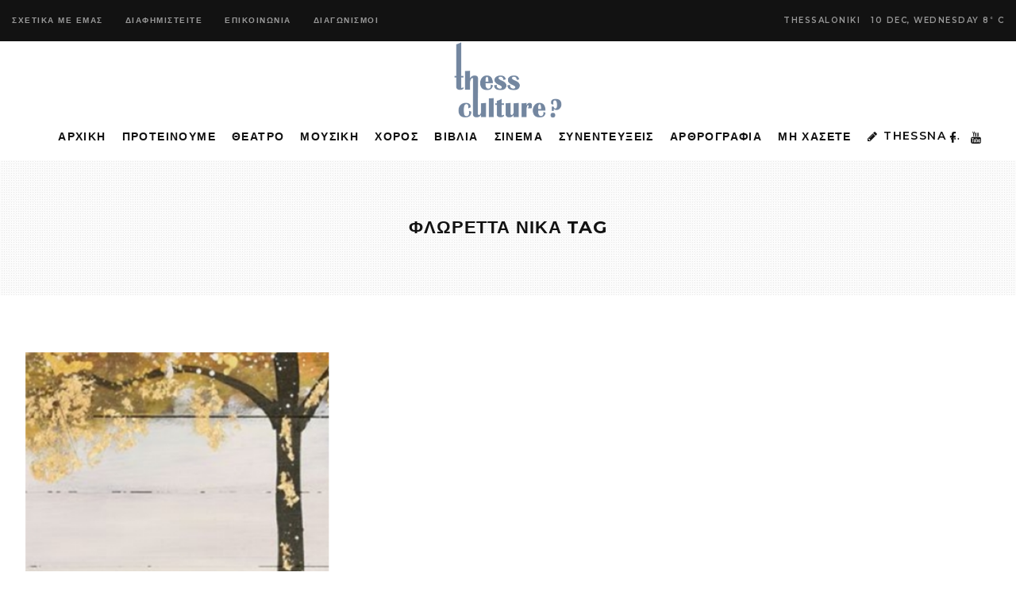

--- FILE ---
content_type: text/html; charset=UTF-8
request_url: https://thessculture.gr/tag/%CF%86%CE%BB%CF%89%CF%81%CE%B5%CF%84%CF%84%CE%B1-%CE%BD%CE%B9%CE%BA%CE%B1/
body_size: 11341
content:
<!DOCTYPE html>
<html lang="en-US">
<head>
			
		<meta charset="UTF-8"/>
		<link rel="profile" href="https://gmpg.org/xfn/11" />
			
				<meta name="viewport" content="width=device-width,initial-scale=1,user-scalable=yes">
		<meta name='robots' content='index, follow, max-image-preview:large, max-snippet:-1, max-video-preview:-1' />
	<style>img:is([sizes="auto" i], [sizes^="auto," i]) { contain-intrinsic-size: 3000px 1500px }</style>
	
	<!-- This site is optimized with the Yoast SEO plugin v25.0 - https://yoast.com/wordpress/plugins/seo/ -->
	<title>ΦΛΩΡΕΤΤΑ ΝΙΚΑ Archives - ThessCulture</title>
	<link rel="canonical" href="https://thessculture.gr/tag/φλωρεττα-νικα/" />
	<meta property="og:locale" content="en_US" />
	<meta property="og:type" content="article" />
	<meta property="og:title" content="ΦΛΩΡΕΤΤΑ ΝΙΚΑ Archives - ThessCulture" />
	<meta property="og:url" content="https://thessculture.gr/tag/φλωρεττα-νικα/" />
	<meta property="og:site_name" content="ThessCulture" />
	<meta name="twitter:card" content="summary_large_image" />
	<script type="application/ld+json" class="yoast-schema-graph">{"@context":"https://schema.org","@graph":[{"@type":"CollectionPage","@id":"https://thessculture.gr/tag/%cf%86%ce%bb%cf%89%cf%81%ce%b5%cf%84%cf%84%ce%b1-%ce%bd%ce%b9%ce%ba%ce%b1/","url":"https://thessculture.gr/tag/%cf%86%ce%bb%cf%89%cf%81%ce%b5%cf%84%cf%84%ce%b1-%ce%bd%ce%b9%ce%ba%ce%b1/","name":"ΦΛΩΡΕΤΤΑ ΝΙΚΑ Archives - ThessCulture","isPartOf":{"@id":"https://thessculture.gr/#website"},"primaryImageOfPage":{"@id":"https://thessculture.gr/tag/%cf%86%ce%bb%cf%89%cf%81%ce%b5%cf%84%cf%84%ce%b1-%ce%bd%ce%b9%ce%ba%ce%b1/#primaryimage"},"image":{"@id":"https://thessculture.gr/tag/%cf%86%ce%bb%cf%89%cf%81%ce%b5%cf%84%cf%84%ce%b1-%ce%bd%ce%b9%ce%ba%ce%b1/#primaryimage"},"thumbnailUrl":"https://thessculture.gr/wp-content/uploads/2019/10/image-4.png","breadcrumb":{"@id":"https://thessculture.gr/tag/%cf%86%ce%bb%cf%89%cf%81%ce%b5%cf%84%cf%84%ce%b1-%ce%bd%ce%b9%ce%ba%ce%b1/#breadcrumb"},"inLanguage":"en-US"},{"@type":"ImageObject","inLanguage":"en-US","@id":"https://thessculture.gr/tag/%cf%86%ce%bb%cf%89%cf%81%ce%b5%cf%84%cf%84%ce%b1-%ce%bd%ce%b9%ce%ba%ce%b1/#primaryimage","url":"https://thessculture.gr/wp-content/uploads/2019/10/image-4.png","contentUrl":"https://thessculture.gr/wp-content/uploads/2019/10/image-4.png","width":600,"height":818},{"@type":"BreadcrumbList","@id":"https://thessculture.gr/tag/%cf%86%ce%bb%cf%89%cf%81%ce%b5%cf%84%cf%84%ce%b1-%ce%bd%ce%b9%ce%ba%ce%b1/#breadcrumb","itemListElement":[{"@type":"ListItem","position":1,"name":"Home","item":"https://thessculture.gr/"},{"@type":"ListItem","position":2,"name":"ΦΛΩΡΕΤΤΑ ΝΙΚΑ"}]},{"@type":"WebSite","@id":"https://thessculture.gr/#website","url":"https://thessculture.gr/","name":"ThessCulture","description":"Η Τέχνη αλλιώς ...","potentialAction":[{"@type":"SearchAction","target":{"@type":"EntryPoint","urlTemplate":"https://thessculture.gr/?s={search_term_string}"},"query-input":{"@type":"PropertyValueSpecification","valueRequired":true,"valueName":"search_term_string"}}],"inLanguage":"en-US"}]}</script>
	<!-- / Yoast SEO plugin. -->


<link rel='dns-prefetch' href='//fonts.googleapis.com' />
<link rel="alternate" type="application/rss+xml" title="ThessCulture &raquo; Feed" href="https://thessculture.gr/feed/" />
<link rel="alternate" type="application/rss+xml" title="ThessCulture &raquo; Comments Feed" href="https://thessculture.gr/comments/feed/" />
<link rel="alternate" type="application/rss+xml" title="ThessCulture &raquo; ΦΛΩΡΕΤΤΑ ΝΙΚΑ Tag Feed" href="https://thessculture.gr/tag/%cf%86%ce%bb%cf%89%cf%81%ce%b5%cf%84%cf%84%ce%b1-%ce%bd%ce%b9%ce%ba%ce%b1/feed/" />
<style id='classic-theme-styles-inline-css' type='text/css'>
/*! This file is auto-generated */
.wp-block-button__link{color:#fff;background-color:#32373c;border-radius:9999px;box-shadow:none;text-decoration:none;padding:calc(.667em + 2px) calc(1.333em + 2px);font-size:1.125em}.wp-block-file__button{background:#32373c;color:#fff;text-decoration:none}
</style>
<style id='global-styles-inline-css' type='text/css'>
:root{--wp--preset--aspect-ratio--square: 1;--wp--preset--aspect-ratio--4-3: 4/3;--wp--preset--aspect-ratio--3-4: 3/4;--wp--preset--aspect-ratio--3-2: 3/2;--wp--preset--aspect-ratio--2-3: 2/3;--wp--preset--aspect-ratio--16-9: 16/9;--wp--preset--aspect-ratio--9-16: 9/16;--wp--preset--color--black: #000000;--wp--preset--color--cyan-bluish-gray: #abb8c3;--wp--preset--color--white: #ffffff;--wp--preset--color--pale-pink: #f78da7;--wp--preset--color--vivid-red: #cf2e2e;--wp--preset--color--luminous-vivid-orange: #ff6900;--wp--preset--color--luminous-vivid-amber: #fcb900;--wp--preset--color--light-green-cyan: #7bdcb5;--wp--preset--color--vivid-green-cyan: #00d084;--wp--preset--color--pale-cyan-blue: #8ed1fc;--wp--preset--color--vivid-cyan-blue: #0693e3;--wp--preset--color--vivid-purple: #9b51e0;--wp--preset--gradient--vivid-cyan-blue-to-vivid-purple: linear-gradient(135deg,rgba(6,147,227,1) 0%,rgb(155,81,224) 100%);--wp--preset--gradient--light-green-cyan-to-vivid-green-cyan: linear-gradient(135deg,rgb(122,220,180) 0%,rgb(0,208,130) 100%);--wp--preset--gradient--luminous-vivid-amber-to-luminous-vivid-orange: linear-gradient(135deg,rgba(252,185,0,1) 0%,rgba(255,105,0,1) 100%);--wp--preset--gradient--luminous-vivid-orange-to-vivid-red: linear-gradient(135deg,rgba(255,105,0,1) 0%,rgb(207,46,46) 100%);--wp--preset--gradient--very-light-gray-to-cyan-bluish-gray: linear-gradient(135deg,rgb(238,238,238) 0%,rgb(169,184,195) 100%);--wp--preset--gradient--cool-to-warm-spectrum: linear-gradient(135deg,rgb(74,234,220) 0%,rgb(151,120,209) 20%,rgb(207,42,186) 40%,rgb(238,44,130) 60%,rgb(251,105,98) 80%,rgb(254,248,76) 100%);--wp--preset--gradient--blush-light-purple: linear-gradient(135deg,rgb(255,206,236) 0%,rgb(152,150,240) 100%);--wp--preset--gradient--blush-bordeaux: linear-gradient(135deg,rgb(254,205,165) 0%,rgb(254,45,45) 50%,rgb(107,0,62) 100%);--wp--preset--gradient--luminous-dusk: linear-gradient(135deg,rgb(255,203,112) 0%,rgb(199,81,192) 50%,rgb(65,88,208) 100%);--wp--preset--gradient--pale-ocean: linear-gradient(135deg,rgb(255,245,203) 0%,rgb(182,227,212) 50%,rgb(51,167,181) 100%);--wp--preset--gradient--electric-grass: linear-gradient(135deg,rgb(202,248,128) 0%,rgb(113,206,126) 100%);--wp--preset--gradient--midnight: linear-gradient(135deg,rgb(2,3,129) 0%,rgb(40,116,252) 100%);--wp--preset--font-size--small: 13px;--wp--preset--font-size--medium: 20px;--wp--preset--font-size--large: 36px;--wp--preset--font-size--x-large: 42px;--wp--preset--spacing--20: 0.44rem;--wp--preset--spacing--30: 0.67rem;--wp--preset--spacing--40: 1rem;--wp--preset--spacing--50: 1.5rem;--wp--preset--spacing--60: 2.25rem;--wp--preset--spacing--70: 3.38rem;--wp--preset--spacing--80: 5.06rem;--wp--preset--shadow--natural: 6px 6px 9px rgba(0, 0, 0, 0.2);--wp--preset--shadow--deep: 12px 12px 50px rgba(0, 0, 0, 0.4);--wp--preset--shadow--sharp: 6px 6px 0px rgba(0, 0, 0, 0.2);--wp--preset--shadow--outlined: 6px 6px 0px -3px rgba(255, 255, 255, 1), 6px 6px rgba(0, 0, 0, 1);--wp--preset--shadow--crisp: 6px 6px 0px rgba(0, 0, 0, 1);}:where(.is-layout-flex){gap: 0.5em;}:where(.is-layout-grid){gap: 0.5em;}body .is-layout-flex{display: flex;}.is-layout-flex{flex-wrap: wrap;align-items: center;}.is-layout-flex > :is(*, div){margin: 0;}body .is-layout-grid{display: grid;}.is-layout-grid > :is(*, div){margin: 0;}:where(.wp-block-columns.is-layout-flex){gap: 2em;}:where(.wp-block-columns.is-layout-grid){gap: 2em;}:where(.wp-block-post-template.is-layout-flex){gap: 1.25em;}:where(.wp-block-post-template.is-layout-grid){gap: 1.25em;}.has-black-color{color: var(--wp--preset--color--black) !important;}.has-cyan-bluish-gray-color{color: var(--wp--preset--color--cyan-bluish-gray) !important;}.has-white-color{color: var(--wp--preset--color--white) !important;}.has-pale-pink-color{color: var(--wp--preset--color--pale-pink) !important;}.has-vivid-red-color{color: var(--wp--preset--color--vivid-red) !important;}.has-luminous-vivid-orange-color{color: var(--wp--preset--color--luminous-vivid-orange) !important;}.has-luminous-vivid-amber-color{color: var(--wp--preset--color--luminous-vivid-amber) !important;}.has-light-green-cyan-color{color: var(--wp--preset--color--light-green-cyan) !important;}.has-vivid-green-cyan-color{color: var(--wp--preset--color--vivid-green-cyan) !important;}.has-pale-cyan-blue-color{color: var(--wp--preset--color--pale-cyan-blue) !important;}.has-vivid-cyan-blue-color{color: var(--wp--preset--color--vivid-cyan-blue) !important;}.has-vivid-purple-color{color: var(--wp--preset--color--vivid-purple) !important;}.has-black-background-color{background-color: var(--wp--preset--color--black) !important;}.has-cyan-bluish-gray-background-color{background-color: var(--wp--preset--color--cyan-bluish-gray) !important;}.has-white-background-color{background-color: var(--wp--preset--color--white) !important;}.has-pale-pink-background-color{background-color: var(--wp--preset--color--pale-pink) !important;}.has-vivid-red-background-color{background-color: var(--wp--preset--color--vivid-red) !important;}.has-luminous-vivid-orange-background-color{background-color: var(--wp--preset--color--luminous-vivid-orange) !important;}.has-luminous-vivid-amber-background-color{background-color: var(--wp--preset--color--luminous-vivid-amber) !important;}.has-light-green-cyan-background-color{background-color: var(--wp--preset--color--light-green-cyan) !important;}.has-vivid-green-cyan-background-color{background-color: var(--wp--preset--color--vivid-green-cyan) !important;}.has-pale-cyan-blue-background-color{background-color: var(--wp--preset--color--pale-cyan-blue) !important;}.has-vivid-cyan-blue-background-color{background-color: var(--wp--preset--color--vivid-cyan-blue) !important;}.has-vivid-purple-background-color{background-color: var(--wp--preset--color--vivid-purple) !important;}.has-black-border-color{border-color: var(--wp--preset--color--black) !important;}.has-cyan-bluish-gray-border-color{border-color: var(--wp--preset--color--cyan-bluish-gray) !important;}.has-white-border-color{border-color: var(--wp--preset--color--white) !important;}.has-pale-pink-border-color{border-color: var(--wp--preset--color--pale-pink) !important;}.has-vivid-red-border-color{border-color: var(--wp--preset--color--vivid-red) !important;}.has-luminous-vivid-orange-border-color{border-color: var(--wp--preset--color--luminous-vivid-orange) !important;}.has-luminous-vivid-amber-border-color{border-color: var(--wp--preset--color--luminous-vivid-amber) !important;}.has-light-green-cyan-border-color{border-color: var(--wp--preset--color--light-green-cyan) !important;}.has-vivid-green-cyan-border-color{border-color: var(--wp--preset--color--vivid-green-cyan) !important;}.has-pale-cyan-blue-border-color{border-color: var(--wp--preset--color--pale-cyan-blue) !important;}.has-vivid-cyan-blue-border-color{border-color: var(--wp--preset--color--vivid-cyan-blue) !important;}.has-vivid-purple-border-color{border-color: var(--wp--preset--color--vivid-purple) !important;}.has-vivid-cyan-blue-to-vivid-purple-gradient-background{background: var(--wp--preset--gradient--vivid-cyan-blue-to-vivid-purple) !important;}.has-light-green-cyan-to-vivid-green-cyan-gradient-background{background: var(--wp--preset--gradient--light-green-cyan-to-vivid-green-cyan) !important;}.has-luminous-vivid-amber-to-luminous-vivid-orange-gradient-background{background: var(--wp--preset--gradient--luminous-vivid-amber-to-luminous-vivid-orange) !important;}.has-luminous-vivid-orange-to-vivid-red-gradient-background{background: var(--wp--preset--gradient--luminous-vivid-orange-to-vivid-red) !important;}.has-very-light-gray-to-cyan-bluish-gray-gradient-background{background: var(--wp--preset--gradient--very-light-gray-to-cyan-bluish-gray) !important;}.has-cool-to-warm-spectrum-gradient-background{background: var(--wp--preset--gradient--cool-to-warm-spectrum) !important;}.has-blush-light-purple-gradient-background{background: var(--wp--preset--gradient--blush-light-purple) !important;}.has-blush-bordeaux-gradient-background{background: var(--wp--preset--gradient--blush-bordeaux) !important;}.has-luminous-dusk-gradient-background{background: var(--wp--preset--gradient--luminous-dusk) !important;}.has-pale-ocean-gradient-background{background: var(--wp--preset--gradient--pale-ocean) !important;}.has-electric-grass-gradient-background{background: var(--wp--preset--gradient--electric-grass) !important;}.has-midnight-gradient-background{background: var(--wp--preset--gradient--midnight) !important;}.has-small-font-size{font-size: var(--wp--preset--font-size--small) !important;}.has-medium-font-size{font-size: var(--wp--preset--font-size--medium) !important;}.has-large-font-size{font-size: var(--wp--preset--font-size--large) !important;}.has-x-large-font-size{font-size: var(--wp--preset--font-size--x-large) !important;}
:where(.wp-block-post-template.is-layout-flex){gap: 1.25em;}:where(.wp-block-post-template.is-layout-grid){gap: 1.25em;}
:where(.wp-block-columns.is-layout-flex){gap: 2em;}:where(.wp-block-columns.is-layout-grid){gap: 2em;}
:root :where(.wp-block-pullquote){font-size: 1.5em;line-height: 1.6;}
</style>
<style id='akismet-widget-style-inline-css' type='text/css'>

			.a-stats {
				--akismet-color-mid-green: #357b49;
				--akismet-color-white: #fff;
				--akismet-color-light-grey: #f6f7f7;

				max-width: 350px;
				width: auto;
			}

			.a-stats * {
				all: unset;
				box-sizing: border-box;
			}

			.a-stats strong {
				font-weight: 600;
			}

			.a-stats a.a-stats__link,
			.a-stats a.a-stats__link:visited,
			.a-stats a.a-stats__link:active {
				background: var(--akismet-color-mid-green);
				border: none;
				box-shadow: none;
				border-radius: 8px;
				color: var(--akismet-color-white);
				cursor: pointer;
				display: block;
				font-family: -apple-system, BlinkMacSystemFont, 'Segoe UI', 'Roboto', 'Oxygen-Sans', 'Ubuntu', 'Cantarell', 'Helvetica Neue', sans-serif;
				font-weight: 500;
				padding: 12px;
				text-align: center;
				text-decoration: none;
				transition: all 0.2s ease;
			}

			/* Extra specificity to deal with TwentyTwentyOne focus style */
			.widget .a-stats a.a-stats__link:focus {
				background: var(--akismet-color-mid-green);
				color: var(--akismet-color-white);
				text-decoration: none;
			}

			.a-stats a.a-stats__link:hover {
				filter: brightness(110%);
				box-shadow: 0 4px 12px rgba(0, 0, 0, 0.06), 0 0 2px rgba(0, 0, 0, 0.16);
			}

			.a-stats .count {
				color: var(--akismet-color-white);
				display: block;
				font-size: 1.5em;
				line-height: 1.4;
				padding: 0 13px;
				white-space: nowrap;
			}
		
</style>
<link rel='stylesheet' id='wpo_min-header-0-css' href='https://thessculture.gr/wp-content/cache/wpo-minify/1748587751/assets/wpo-minify-header-70b1ea41.min.css' type='text/css' media='all' />
<script type="text/javascript" src="https://thessculture.gr/wp-content/cache/wpo-minify/1748587751/assets/wpo-minify-header-7b1f0e3d.min.js" id="wpo_min-header-0-js"></script>
<link rel="https://api.w.org/" href="https://thessculture.gr/wp-json/" /><link rel="alternate" title="JSON" type="application/json" href="https://thessculture.gr/wp-json/wp/v2/tags/1286" /><link rel="EditURI" type="application/rsd+xml" title="RSD" href="https://thessculture.gr/xmlrpc.php?rsd" />
<meta name="generator" content="WordPress 6.8.3" />
	<!-- Global site tag (gtag.js) - Google Analytics -->
	<script async src="https://www.googletagmanager.com/gtag/js?id=UA-52005766-53"></script>
	<script>
	  window.dataLayer = window.dataLayer || [];
	  function gtag(){dataLayer.push(arguments);}
	  gtag('js', new Date());

	  gtag('config', 'UA-52005766-53');
	</script>
  <meta name="generator" content="Powered by WPBakery Page Builder - drag and drop page builder for WordPress."/>
<meta name="generator" content="Powered by Slider Revolution 6.6.8 - responsive, Mobile-Friendly Slider Plugin for WordPress with comfortable drag and drop interface." />
<script>function setREVStartSize(e){
			//window.requestAnimationFrame(function() {
				window.RSIW = window.RSIW===undefined ? window.innerWidth : window.RSIW;
				window.RSIH = window.RSIH===undefined ? window.innerHeight : window.RSIH;
				try {
					var pw = document.getElementById(e.c).parentNode.offsetWidth,
						newh;
					pw = pw===0 || isNaN(pw) || (e.l=="fullwidth" || e.layout=="fullwidth") ? window.RSIW : pw;
					e.tabw = e.tabw===undefined ? 0 : parseInt(e.tabw);
					e.thumbw = e.thumbw===undefined ? 0 : parseInt(e.thumbw);
					e.tabh = e.tabh===undefined ? 0 : parseInt(e.tabh);
					e.thumbh = e.thumbh===undefined ? 0 : parseInt(e.thumbh);
					e.tabhide = e.tabhide===undefined ? 0 : parseInt(e.tabhide);
					e.thumbhide = e.thumbhide===undefined ? 0 : parseInt(e.thumbhide);
					e.mh = e.mh===undefined || e.mh=="" || e.mh==="auto" ? 0 : parseInt(e.mh,0);
					if(e.layout==="fullscreen" || e.l==="fullscreen")
						newh = Math.max(e.mh,window.RSIH);
					else{
						e.gw = Array.isArray(e.gw) ? e.gw : [e.gw];
						for (var i in e.rl) if (e.gw[i]===undefined || e.gw[i]===0) e.gw[i] = e.gw[i-1];
						e.gh = e.el===undefined || e.el==="" || (Array.isArray(e.el) && e.el.length==0)? e.gh : e.el;
						e.gh = Array.isArray(e.gh) ? e.gh : [e.gh];
						for (var i in e.rl) if (e.gh[i]===undefined || e.gh[i]===0) e.gh[i] = e.gh[i-1];
											
						var nl = new Array(e.rl.length),
							ix = 0,
							sl;
						e.tabw = e.tabhide>=pw ? 0 : e.tabw;
						e.thumbw = e.thumbhide>=pw ? 0 : e.thumbw;
						e.tabh = e.tabhide>=pw ? 0 : e.tabh;
						e.thumbh = e.thumbhide>=pw ? 0 : e.thumbh;
						for (var i in e.rl) nl[i] = e.rl[i]<window.RSIW ? 0 : e.rl[i];
						sl = nl[0];
						for (var i in nl) if (sl>nl[i] && nl[i]>0) { sl = nl[i]; ix=i;}
						var m = pw>(e.gw[ix]+e.tabw+e.thumbw) ? 1 : (pw-(e.tabw+e.thumbw)) / (e.gw[ix]);
						newh =  (e.gh[ix] * m) + (e.tabh + e.thumbh);
					}
					var el = document.getElementById(e.c);
					if (el!==null && el) el.style.height = newh+"px";
					el = document.getElementById(e.c+"_wrapper");
					if (el!==null && el) {
						el.style.height = newh+"px";
						el.style.display = "block";
					}
				} catch(e){
					console.log("Failure at Presize of Slider:" + e)
				}
			//});
		  };</script>
<noscript><style> .wpb_animate_when_almost_visible { opacity: 1; }</style></noscript></head>
<body class="archive tag tag-1286 wp-theme-journo wp-child-theme-journo-child edgt-core-1.3 edgt-news-1.0.5 journo child-child-ver-1.0.0 journo-ver-1.9 edgtf-grid-1300 edgtf-empty-google-api edgtf-no-behavior edgtf-dropdown-animate-height edgtf-header-centered edgtf-menu-area-shadow-disable edgtf-menu-area-in-grid-shadow-disable edgtf-menu-area-border-disable edgtf-menu-area-in-grid-border-disable edgtf-logo-area-border-disable edgtf-default-mobile-header edgtf-sticky-up-mobile-header edgtf-header-top-enabled edgtf-fullscreen-search edgtf-search-fade wpb-js-composer js-comp-ver-6.1 vc_responsive" itemscope itemtype="http://schema.org/WebPage">
	
    <div class="edgtf-wrapper">
        <div class="edgtf-wrapper-inner">
            	
		
	<div class="edgtf-top-bar">
				
						
			<div class="edgtf-vertical-align-containers">
				<div class="edgtf-position-left">
					<div class="edgtf-position-left-inner">
													<div id="nav_menu-2" class="widget widget_nav_menu edgtf-top-bar-widget"><div class="menu-topbar2019-container"><ul id="menu-topbar2019" class="menu"><li id="menu-item-4884" class="menu-item menu-item-type-custom menu-item-object-custom menu-item-4884"><a href="#!">ΣΧΕΤΙΚΑ ΜΕ ΕΜΑΣ</a></li>
<li id="menu-item-4885" class="menu-item menu-item-type-custom menu-item-object-custom menu-item-4885"><a href="#!">ΔΙΑΦΗΜΙΣΤΕΙΤΕ</a></li>
<li id="menu-item-4886" class="menu-item menu-item-type-custom menu-item-object-custom menu-item-4886"><a href="#!">ΕΠΙΚΟΙΝΩΝΙΑ</a></li>
<li id="menu-item-4935" class="menu-item menu-item-type-taxonomy menu-item-object-category menu-item-4935"><a href="https://thessculture.gr/category/diagonismoi/">ΔΙΑΓΩΝΙΣΜΟΙ</a></li>
</ul></div></div>											</div>
				</div>
				<div class="edgtf-position-right">
					<div class="edgtf-position-right-inner">
													<div class="widget edgtf-news-weather-widget edgtf-news-weather-simple edgtf-news-weather-skin-light edgtf-news-weather-days-1"><div class="edgtf-weather-city">Thessaloniki</div><div class="edgtf-news-weather-single">
			<div class="edgtf-weather-date">
			10 Dec, Wednesday		</div>
		<div class="edgtf-weather-temperature">
		8<sup>°</sup>
		C	</div>
	</div></div>											</div>
				</div>
			</div>
				
				
			</div>
	
	<div class="edgtf-fullscreen-search-holder">
	<a class="edgtf-fullscreen-search-close" href="javascript:void(0)">
		<span aria-hidden="true" class="edgtf-icon-font-elegant icon_close " ></span>	</a>
	<div class="edgtf-fullscreen-search-table">
		<div class="edgtf-fullscreen-search-cell">
			<div class="edgtf-fullscreen-search-inner">
				<form action="https://thessculture.gr/" class="edgtf-fullscreen-search-form" method="get">
					<div class="edgtf-form-holder">
						<div class="edgtf-form-holder-inner">
							<div class="edgtf-field-holder">
								<input type="text" placeholder="Search for..." name="s" class="edgtf-search-field" autocomplete="off"/>
							</div>
							<button type="submit" class="edgtf-search-submit"><span aria-hidden="true" class="edgtf-icon-font-elegant icon_search " ></span></button>
							<div class="edgtf-line"></div>
						</div>
					</div>
				</form>
			</div>
		</div>
	</div>
</div>
<header class="edgtf-page-header">
	
	
    <div class="edgtf-logo-area">
	    	    
        			
            <div class="edgtf-vertical-align-containers">
                <div class="edgtf-position-center">
                    <div class="edgtf-position-center-inner">
                        

<div class="edgtf-logo-wrapper">
    <a itemprop="url" href="https://thessculture.gr/" style="height: 100px;">
        <img itemprop="image" class="edgtf-normal-logo" src="https://thessculture.gr/wp-content/uploads/2019/04/thessculture-200h-1.png" width="315" height="200"  alt="logo"/>
        <img itemprop="image" class="edgtf-dark-logo" src="https://thessculture.gr/wp-content/uploads/2019/04/thessculture-200h-1.png" width="315" height="200"  alt="dark logo"/>            </a>
</div>

                    </div>
                </div>
            </div>
	            
            </div>
	
    	        
    <div class="edgtf-menu-area">
	    	    
        	            
            <div class="edgtf-vertical-align-containers">
	            <div class="edgtf-position-left">
		            <div class="edgtf-position-left-inner">
			            				            <div class="edgtf-left-widget-area">
					            				            </div>
			            		            </div>
	            </div>
                <div class="edgtf-position-center">
                    <div class="edgtf-position-center-inner">
                        
<nav class="edgtf-main-menu edgtf-drop-down edgtf-default-nav">
    <ul id="menu-mainmenu2019" class="clearfix"><li id="nav-menu-item-4851" class="menu-item menu-item-type-post_type menu-item-object-page menu-item-home  narrow"><a href="https://thessculture.gr/" class=""><span class="item_outer"><span class="item_text">ΑΡΧΙΚΗ</span></span></a></li>
<li id="nav-menu-item-4879" class="menu-item menu-item-type-post_type menu-item-object-page  narrow"><a href="https://thessculture.gr/editors-pick/" class=""><span class="item_outer"><span class="item_text">ΠΡΟΤΕΙΝΟΥΜΕ</span></span></a></li>
<li id="nav-menu-item-4887" class="menu-item menu-item-type-taxonomy menu-item-object-category menu-item-has-children  has_sub narrow"><a href="https://thessculture.gr/category/theatro/" class=""><span class="item_outer"><span class="item_text">ΘΕΑΤΡΟ</span><i class="edgtf-menu-arrow fa fa-angle-down"></i></span></a>
<div class="second"><div class="inner"><ul>
	<li id="nav-menu-item-12821" class="menu-item menu-item-type-taxonomy menu-item-object-category "><a href="https://thessculture.gr/category/theatro/" class=""><span class="item_outer"><span class="item_text">ΠΑΡΑΣΤΑΣΕΙΣ</span></span></a></li>
	<li id="nav-menu-item-12822" class="menu-item menu-item-type-taxonomy menu-item-object-category "><a href="https://thessculture.gr/category/theatro/kritikes-theatroy/" class=""><span class="item_outer"><span class="item_text">ΚΡΙΤΙΚΕΣ ΘΕΑΤΡΟΥ</span></span></a></li>
</ul></div></div>
</li>
<li id="nav-menu-item-4910" class="menu-item menu-item-type-taxonomy menu-item-object-category  narrow"><a href="https://thessculture.gr/category/moysiki/" class=""><span class="item_outer"><span class="item_text">ΜΟΥΣΙΚΗ</span></span></a></li>
<li id="nav-menu-item-6944" class="menu-item menu-item-type-taxonomy menu-item-object-category  narrow"><a href="https://thessculture.gr/category/arthrografia/choros/" class=""><span class="item_outer"><span class="item_text">ΧΟΡΟΣ</span></span></a></li>
<li id="nav-menu-item-5437" class="menu-item menu-item-type-custom menu-item-object-custom menu-item-has-children  has_sub narrow"><a href="#!" class=""><span class="item_outer"><span class="item_text">ΒΙΒΛΙΑ</span><i class="edgtf-menu-arrow fa fa-angle-down"></i></span></a>
<div class="second"><div class="inner"><ul>
	<li id="nav-menu-item-4908" class="menu-item menu-item-type-taxonomy menu-item-object-category "><a href="https://thessculture.gr/category/vivlia/" class=""><span class="item_outer"><span class="item_text">ΜΥΘΙΣΤΟΡΗΜΑΤΑ</span></span></a></li>
	<li id="nav-menu-item-4911" class="menu-item menu-item-type-taxonomy menu-item-object-category "><a href="https://thessculture.gr/category/paramythia/" class=""><span class="item_outer"><span class="item_text">ΠΑΡΑΜΥΘΙΑ</span></span></a></li>
</ul></div></div>
</li>
<li id="nav-menu-item-5439" class="menu-item menu-item-type-taxonomy menu-item-object-category  narrow"><a href="https://thessculture.gr/category/arthrografia/kinimatografos/" class=""><span class="item_outer"><span class="item_text">ΣΙΝΕΜΑ</span></span></a></li>
<li id="nav-menu-item-4912" class="menu-item menu-item-type-taxonomy menu-item-object-category  narrow"><a href="https://thessculture.gr/category/synenteyxeis/" class=""><span class="item_outer"><span class="item_text">ΣΥΝΕΝΤΕΥΞΕΙΣ</span></span></a></li>
<li id="nav-menu-item-4932" class="menu-item menu-item-type-taxonomy menu-item-object-category menu-item-has-children  has_sub narrow"><a href="https://thessculture.gr/category/arthrografia/" class=""><span class="item_outer"><span class="item_text">ΑΡΘΡΟΓΡΑΦΙΑ</span><i class="edgtf-menu-arrow fa fa-angle-down"></i></span></a>
<div class="second"><div class="inner"><ul>
	<li id="nav-menu-item-4933" class="menu-item menu-item-type-taxonomy menu-item-object-category "><a href="https://thessculture.gr/category/arthrografia/epikairotita/" class=""><span class="item_outer"><span class="item_text">ΕΠΙΚΑΙΡΟΤΗΤΑ</span></span></a></li>
	<li id="nav-menu-item-4934" class="menu-item menu-item-type-taxonomy menu-item-object-category "><a href="https://thessculture.gr/category/arthrografia/psychologia/" class=""><span class="item_outer"><span class="item_text">ΨΥΧΟΛΟΓΙΑ</span></span></a></li>
	<li id="nav-menu-item-5438" class="menu-item menu-item-type-taxonomy menu-item-object-category "><a href="https://thessculture.gr/category/arthrografia/athlitismos/" class=""><span class="item_outer"><span class="item_text">ΑΘΛΗΤΙΣΜΟΣ</span></span></a></li>
	<li id="nav-menu-item-5440" class="menu-item menu-item-type-taxonomy menu-item-object-category "><a href="https://thessculture.gr/category/seminaria/" class=""><span class="item_outer"><span class="item_text">ΣΕΜΙΝΑΡΙΑ</span></span></a></li>
	<li id="nav-menu-item-5441" class="menu-item menu-item-type-taxonomy menu-item-object-category "><a href="https://thessculture.gr/category/festival/" class=""><span class="item_outer"><span class="item_text">ΦΕΣΤΙΒΑΛ</span></span></a></li>
	<li id="nav-menu-item-5443" class="menu-item menu-item-type-taxonomy menu-item-object-category "><a href="https://thessculture.gr/category/ektheseis/" class=""><span class="item_outer"><span class="item_text">ΕΚΘΕΣΕΙΣ</span></span></a></li>
	<li id="nav-menu-item-5444" class="menu-item menu-item-type-taxonomy menu-item-object-category "><a href="https://thessculture.gr/category/eikastika/" class=""><span class="item_outer"><span class="item_text">ΕΙΚΑΣΤΙΚΑ</span></span></a></li>
	<li id="nav-menu-item-5442" class="menu-item menu-item-type-taxonomy menu-item-object-category "><a href="https://thessculture.gr/category/arthrografia/politiki/" class=""><span class="item_outer"><span class="item_text">ΠΟΛΙΤΙΚΗ</span></span></a></li>
	<li id="nav-menu-item-6943" class="menu-item menu-item-type-taxonomy menu-item-object-category "><a href="https://thessculture.gr/category/arthrografia/skepseis/" class=""><span class="item_outer"><span class="item_text">ΟΙ ΣΚΕΨΕΙΣ ΣΑΣ</span></span></a></li>
</ul></div></div>
</li>
<li id="nav-menu-item-4914" class="menu-item menu-item-type-post_type menu-item-object-page  narrow"><a href="https://thessculture.gr/hot/" class=""><span class="item_outer"><span class="item_text">ΜΗ ΧΑΣΕΤΕ</span></span></a></li>
<li id="nav-menu-item-12909" class="menu-item menu-item-type-taxonomy menu-item-object-category menu-item-has-children  has_sub narrow"><a href="https://thessculture.gr/category/thes-na/" class=""><span class="item_outer"><span class="menu_icon_wrapper"><i class="menu_icon fa-pencil fa"></i></span><span class="item_text">THESSNA &#8230;</span><i class="edgtf-menu-arrow fa fa-angle-down"></i></span></a>
<div class="second"><div class="inner"><ul>
	<li id="nav-menu-item-12911" class="menu-item menu-item-type-taxonomy menu-item-object-category "><a href="https://thessculture.gr/category/thes-na/grapseis/" class=""><span class="item_outer"><span class="item_text">ΓΡΑΨΕΙΣ</span></span></a></li>
	<li id="nav-menu-item-12910" class="menu-item menu-item-type-taxonomy menu-item-object-category "><a href="https://thessculture.gr/category/thes-na/apaggeileis/" class=""><span class="item_outer"><span class="item_text">ΑΠΑΓΓΕΙΛΕΙΣ</span></span></a></li>
</ul></div></div>
</li>
</ul></nav>

                    </div>
                </div>
	            <div class="edgtf-position-right">
		            <div class="edgtf-position-right-inner">
			            				            <div class="edgtf-right-widget-area">
					            <div class="widget edgtf-social-icons-group-widget text-align-center">							<a class="edgtf-social-icon-widget-holder edgtf-icon-has-hover"  				   href="https://www.facebook.com/Thessculture.blog/" target="_blank">
					<span class="edgtf-social-icon-widget fa fa-facebook"></span>				</a>
										<a class="edgtf-social-icon-widget-holder edgtf-icon-has-hover"  				   href="https://www.youtube.com/channel/UCN-M-45CYwJZUFtCPb2DwYQ" target="_blank">
					<span class="edgtf-social-icon-widget fa fa-youtube"></span>				</a>
															</div>				            </div>
			            		            </div>
	            </div>
            </div>
	            
            </div>
	
    	
		
	</header>


<header class="edgtf-mobile-header">
		
	<div class="edgtf-mobile-header-inner">
		<div class="edgtf-mobile-header-holder">
			<div class="edgtf-grid">
				<div class="edgtf-vertical-align-containers">
					<div class="edgtf-vertical-align-containers">
													<div class="edgtf-mobile-menu-opener">
								<a href="javascript:void(0)">
									<span class="edgtf-mobile-menu-icon">
										<span aria-hidden="true" class="edgtf-icon-font-elegant icon_menu " ></span>									</span>
																			<h5 class="edgtf-mobile-menu-text">MENU</h5>
																	</a>
							</div>
												<div class="edgtf-position-center">
							<div class="edgtf-position-center-inner">
								

<div class="edgtf-mobile-logo-wrapper">
    <a itemprop="url" href="https://thessculture.gr/" style="height: 100px">
        <img itemprop="image" src="https://thessculture.gr/wp-content/uploads/2019/04/thessculture-200h-1.png" width="315" height="200"  alt="Mobile Logo"/>
    </a>
</div>

							</div>
						</div>
						<div class="edgtf-position-right">
							<div class="edgtf-position-right-inner">
															</div>
						</div>
					</div>
				</div>
			</div>
		</div>
		
    <nav class="edgtf-mobile-nav" role="navigation" aria-label="Mobile Menu">
        <div class="edgtf-grid">
            <ul id="menu-mainmenu2019-1" class=""><li id="mobile-menu-item-4851" class="menu-item menu-item-type-post_type menu-item-object-page menu-item-home "><a href="https://thessculture.gr/" class=""><span>ΑΡΧΙΚΗ</span></a></li>
<li id="mobile-menu-item-4879" class="menu-item menu-item-type-post_type menu-item-object-page "><a href="https://thessculture.gr/editors-pick/" class=""><span>ΠΡΟΤΕΙΝΟΥΜΕ</span></a></li>
<li id="mobile-menu-item-4887" class="menu-item menu-item-type-taxonomy menu-item-object-category menu-item-has-children  has_sub"><a href="https://thessculture.gr/category/theatro/" class=""><span>ΘΕΑΤΡΟ</span></a><span class="mobile_arrow"><i class="edgtf-sub-arrow fa fa-angle-right"></i><i class="fa fa-angle-down"></i></span>
<ul class="sub_menu">
	<li id="mobile-menu-item-12821" class="menu-item menu-item-type-taxonomy menu-item-object-category "><a href="https://thessculture.gr/category/theatro/" class=""><span>ΠΑΡΑΣΤΑΣΕΙΣ</span></a></li>
	<li id="mobile-menu-item-12822" class="menu-item menu-item-type-taxonomy menu-item-object-category "><a href="https://thessculture.gr/category/theatro/kritikes-theatroy/" class=""><span>ΚΡΙΤΙΚΕΣ ΘΕΑΤΡΟΥ</span></a></li>
</ul>
</li>
<li id="mobile-menu-item-4910" class="menu-item menu-item-type-taxonomy menu-item-object-category "><a href="https://thessculture.gr/category/moysiki/" class=""><span>ΜΟΥΣΙΚΗ</span></a></li>
<li id="mobile-menu-item-6944" class="menu-item menu-item-type-taxonomy menu-item-object-category "><a href="https://thessculture.gr/category/arthrografia/choros/" class=""><span>ΧΟΡΟΣ</span></a></li>
<li id="mobile-menu-item-5437" class="menu-item menu-item-type-custom menu-item-object-custom menu-item-has-children  has_sub"><a href="#!" class=""><span>ΒΙΒΛΙΑ</span></a><span class="mobile_arrow"><i class="edgtf-sub-arrow fa fa-angle-right"></i><i class="fa fa-angle-down"></i></span>
<ul class="sub_menu">
	<li id="mobile-menu-item-4908" class="menu-item menu-item-type-taxonomy menu-item-object-category "><a href="https://thessculture.gr/category/vivlia/" class=""><span>ΜΥΘΙΣΤΟΡΗΜΑΤΑ</span></a></li>
	<li id="mobile-menu-item-4911" class="menu-item menu-item-type-taxonomy menu-item-object-category "><a href="https://thessculture.gr/category/paramythia/" class=""><span>ΠΑΡΑΜΥΘΙΑ</span></a></li>
</ul>
</li>
<li id="mobile-menu-item-5439" class="menu-item menu-item-type-taxonomy menu-item-object-category "><a href="https://thessculture.gr/category/arthrografia/kinimatografos/" class=""><span>ΣΙΝΕΜΑ</span></a></li>
<li id="mobile-menu-item-4912" class="menu-item menu-item-type-taxonomy menu-item-object-category "><a href="https://thessculture.gr/category/synenteyxeis/" class=""><span>ΣΥΝΕΝΤΕΥΞΕΙΣ</span></a></li>
<li id="mobile-menu-item-4932" class="menu-item menu-item-type-taxonomy menu-item-object-category menu-item-has-children  has_sub"><a href="https://thessculture.gr/category/arthrografia/" class=""><span>ΑΡΘΡΟΓΡΑΦΙΑ</span></a><span class="mobile_arrow"><i class="edgtf-sub-arrow fa fa-angle-right"></i><i class="fa fa-angle-down"></i></span>
<ul class="sub_menu">
	<li id="mobile-menu-item-4933" class="menu-item menu-item-type-taxonomy menu-item-object-category "><a href="https://thessculture.gr/category/arthrografia/epikairotita/" class=""><span>ΕΠΙΚΑΙΡΟΤΗΤΑ</span></a></li>
	<li id="mobile-menu-item-4934" class="menu-item menu-item-type-taxonomy menu-item-object-category "><a href="https://thessculture.gr/category/arthrografia/psychologia/" class=""><span>ΨΥΧΟΛΟΓΙΑ</span></a></li>
	<li id="mobile-menu-item-5438" class="menu-item menu-item-type-taxonomy menu-item-object-category "><a href="https://thessculture.gr/category/arthrografia/athlitismos/" class=""><span>ΑΘΛΗΤΙΣΜΟΣ</span></a></li>
	<li id="mobile-menu-item-5440" class="menu-item menu-item-type-taxonomy menu-item-object-category "><a href="https://thessculture.gr/category/seminaria/" class=""><span>ΣΕΜΙΝΑΡΙΑ</span></a></li>
	<li id="mobile-menu-item-5441" class="menu-item menu-item-type-taxonomy menu-item-object-category "><a href="https://thessculture.gr/category/festival/" class=""><span>ΦΕΣΤΙΒΑΛ</span></a></li>
	<li id="mobile-menu-item-5443" class="menu-item menu-item-type-taxonomy menu-item-object-category "><a href="https://thessculture.gr/category/ektheseis/" class=""><span>ΕΚΘΕΣΕΙΣ</span></a></li>
	<li id="mobile-menu-item-5444" class="menu-item menu-item-type-taxonomy menu-item-object-category "><a href="https://thessculture.gr/category/eikastika/" class=""><span>ΕΙΚΑΣΤΙΚΑ</span></a></li>
	<li id="mobile-menu-item-5442" class="menu-item menu-item-type-taxonomy menu-item-object-category "><a href="https://thessculture.gr/category/arthrografia/politiki/" class=""><span>ΠΟΛΙΤΙΚΗ</span></a></li>
	<li id="mobile-menu-item-6943" class="menu-item menu-item-type-taxonomy menu-item-object-category "><a href="https://thessculture.gr/category/arthrografia/skepseis/" class=""><span>ΟΙ ΣΚΕΨΕΙΣ ΣΑΣ</span></a></li>
</ul>
</li>
<li id="mobile-menu-item-4914" class="menu-item menu-item-type-post_type menu-item-object-page "><a href="https://thessculture.gr/hot/" class=""><span>ΜΗ ΧΑΣΕΤΕ</span></a></li>
<li id="mobile-menu-item-12909" class="menu-item menu-item-type-taxonomy menu-item-object-category menu-item-has-children  has_sub"><a href="https://thessculture.gr/category/thes-na/" class=""><span>THESSNA &#8230;</span></a><span class="mobile_arrow"><i class="edgtf-sub-arrow fa fa-angle-right"></i><i class="fa fa-angle-down"></i></span>
<ul class="sub_menu">
	<li id="mobile-menu-item-12911" class="menu-item menu-item-type-taxonomy menu-item-object-category "><a href="https://thessculture.gr/category/thes-na/grapseis/" class=""><span>ΓΡΑΨΕΙΣ</span></a></li>
	<li id="mobile-menu-item-12910" class="menu-item menu-item-type-taxonomy menu-item-object-category "><a href="https://thessculture.gr/category/thes-na/apaggeileis/" class=""><span>ΑΠΑΓΓΕΙΛΕΙΣ</span></a></li>
</ul>
</li>
</ul>        </div>
    </nav>

	</div>
	
	</header>

			<a id='edgtf-back-to-top' href='#'>
                <span class="edgtf-icon-stack"></span>
                <span class="edgtf-btt-text">
                	TOP                </span>
			</a>
			        
            <div class="edgtf-content" >
                <div class="edgtf-content-inner">
<div class="edgtf-title-holder edgtf-centered-type edgtf-title-va-header-bottom edgtf-preload-background edgtf-has-bg-image" style="height: 170px;background-image:url(http://journo.edge-themes.com/wp-content/uploads/2018/04/title-area-background-img-1.jpg);" data-height="170">
			<div class="edgtf-title-image">
			<img itemprop="image" src="http://journo.edge-themes.com/wp-content/uploads/2018/04/title-area-background-img-1.jpg" alt="h" />
		</div>
		<div class="edgtf-title-wrapper" style="height: 170px">
		<div class="edgtf-title-inner">
			<div class="edgtf-grid">
									<h3 class="edgtf-page-title entry-title" >ΦΛΩΡΕΤΤΑ ΝΙΚΑ Tag</h3>
											</div>
	    </div>
	</div>
</div>


<div class="edgtf-full-width">
		
	<div class="edgtf-full-width-inner">
		<div class="edgtf-grid-row ">
	<div class="edgtf-page-content-holder edgtf-grid-col-12">
		<div class="edgtf-blog-holder edgtf-blog-masonry edgtf-blog-pagination-standard edgtf-masonry-images-original edgtf-blog-type-masonry edgtf-blog-four-columns edgtf-normal-space edgtf-blog-masonry-full-width" data-blog-type= masonry data-next-page= 2 data-max-num-pages= 1 data-post-number= 12 data-excerpt-length= 15 data-archive-tag= 1286 >
	<div class="edgtf-blog-holder-inner edgtf-outer-space">
		<div class="edgtf-blog-masonry-grid-sizer"></div>
		<div class="edgtf-blog-masonry-grid-gutter"></div>
		<article id="post-9180" class="edgtf-post-has-media edgtf-item-space post-9180 post type-post status-publish format-standard has-post-thumbnail hentry category-moysiki tag-1285 tag-281 tag-1286">
    <div class="edgtf-post-content">
        <div class="edgtf-post-heading">
            
	<div class="edgtf-post-image">
					<a itemprop="url" href="https://thessculture.gr/moysiki/fthinoporini-symfonia-synaylia-ton-ta/" title="Φθινοπωρινη Συμφωνια Συναυλια των ταξεων φλαουτου της Μαριας Μεσσαρη και μονωδιας της Φλωρεττας Νικα">
					<img width="600" height="818" src="https://thessculture.gr/wp-content/uploads/2019/10/image-4.png" class="attachment-full size-full wp-post-image" alt="" decoding="async" fetchpriority="high" srcset="https://thessculture.gr/wp-content/uploads/2019/10/image-4.png 600w, https://thessculture.gr/wp-content/uploads/2019/10/image-4-220x300.png 220w" sizes="(max-width: 600px) 100vw, 600px" />					</a>
					</div>
        </div>
        <div class="edgtf-post-text">
            <div class="edgtf-post-text-inner">
                <div class="edgtf-post-info-top">
                    <div class="edgtf-post-info-category">
    <a href="https://thessculture.gr/category/moysiki/" rel="category tag">ΜΟΥΣΙΚΗ</a></div>                </div>
                
<h3 itemprop="name" class="entry-title edgtf-post-title" >
            <a itemprop="url" href="https://thessculture.gr/moysiki/fthinoporini-symfonia-synaylia-ton-ta/" title="Φθινοπωρινη Συμφωνια Συναυλια των ταξεων φλαουτου της Μαριας Μεσσαρη και μονωδιας της Φλωρεττας Νικα">
            Φθινοπωρινη Συμφωνια Συναυλια των ταξεων φλαουτου της Μαριας Μεσσαρη και μονωδιας της Φλωρεττας Νικα            </a>
    </h3>                <div class="edgtf-post-info">
                    <div class="edgtf-post-info-author">
    <span class="edgtf-post-info-author-text">
        By    </span>
    <a itemprop="author" class="edgtf-post-info-author-link" href="https://thessculture.gr/author/katerina/">
        ΚΑΤΕΡΙΝΑ ΧΑΤΖΗΚΩΝΣΤΑΝΤΙΝΟΥ    </a>
</div>                    <div itemprop="dateCreated" class="edgtf-post-info-date entry-date published updated">
            <a itemprop="url" href="https://thessculture.gr/2019/10/">
    
        10 October 2019        </a>
    <meta itemprop="interactionCount" content="UserComments: 0"/>
</div>                    	<div class="edgtf-views-holder">
		<span class="edgtf-icon-linea-icon icon-basic-eye edgtf-icon-element"></span>
		<span class="edgtf-views">692</span>
	</div>
                                    </div>
                <div class="edgtf-post-text-main">
                    		<div class="edgtf-post-excerpt-holder">
			<p itemprop="description" class="edgtf-post-excerpt">
				
To Πνευματικό Κέντρο Δήμου Ιωαννιτών
και το Δημοτικό Ωδείο Ιωαννίνων διοργανώνουν την Παρασκευή 18 Οκτωβρίου 2019			</p>
		</div>
	                                        	<div class="edgtf-post-read-more-button">
		<a itemprop="url" href="https://thessculture.gr/moysiki/fthinoporini-symfonia-synaylia-ton-ta/" target="_self"  class="edgtf-btn edgtf-btn-medium edgtf-btn-simple edgtf-blog-list-button edgtf-btn-expanding-underline"  >    <span class="edgtf-btn-text"  >Read More</span>    </a>	</div>
                </div>
                <div class="edgtf-post-info-bottom clearfix">
                    <div class="edgtf-post-info-bottom-left">
                        <div class="edgtf-tags-holder">
    <div class="edgtf-tags-label">
        Tags:     </div>
    <div class="edgtf-tags">
        <a href="https://thessculture.gr/tag/%ce%bc%ce%b1%cf%81%ce%b9%ce%b1-%ce%bc%ce%b5%cf%83%ce%b1%cf%81%ce%b7/" rel="tag">ΜΑΡΙΑ ΜΕΣΑΡΗ</a>, <a href="https://thessculture.gr/tag/%cf%80%ce%bd%ce%b5%cf%85%ce%bc%ce%b1%cf%84%ce%b9%ce%ba%ce%bf-%ce%ba%ce%b5%ce%bd%cf%84%cf%81%ce%bf-%ce%b4%ce%b7%ce%bc%ce%bf%cf%85-%ce%b9%cf%89%ce%b1%ce%bd%ce%bd%ce%b9%cf%84%cf%89%ce%bd/" rel="tag">ΠΝΕΥΜΑΤΙΚΟ ΚΕΝΤΡΟ ΔΗΜΟΥ ΙΩΑΝΝΙΤΩΝ</a>, <a href="https://thessculture.gr/tag/%cf%86%ce%bb%cf%89%cf%81%ce%b5%cf%84%cf%84%ce%b1-%ce%bd%ce%b9%ce%ba%ce%b1/" rel="tag">ΦΛΩΡΕΤΤΑ ΝΙΚΑ</a>    </div>
</div>
                    </div>
                    <div class="edgtf-post-info-bottom-right">
                            <div class="edgtf-share-label">
        Share:     </div>
    <div class="edgtf-blog-share">
        <div class="edgtf-social-share-holder edgtf-list">
		<ul>
		<li class="edgtf-facebook-share">
	<a itemprop="url" class="edgtf-share-link" href="#" onclick="window.open(&#039;https://www.facebook.com/sharer.php?u=https%3A%2F%2Fthessculture.gr%2Fmoysiki%2Ffthinoporini-symfonia-synaylia-ton-ta%2F&#039;, &#039;sharer&#039;, &#039;toolbar=0,status=0,width=620,height=280&#039;);">
					<span class="edgtf-social-network-icon fa fa-facebook"></span>
			</a>
</li><li class="edgtf-twitter-share">
	<a itemprop="url" class="edgtf-share-link" href="#" onclick="window.open(&#039;https://twitter.com/intent/tweet?text=To+%CE%A0%CE%BD%CE%B5%CF%85%CE%BC%CE%B1%CF%84%CE%B9%CE%BA%CF%8C+%CE%9A%CE%AD%CE%BD%CF%84%CF%81%CE%BF+%CE%94%CE%AE%CE%BC%CE%BF%CF%85+%CE%99%CF%89%CE%B1%CE%BD%CE%BD%CE%B9%CF%84%CF%8E%CE%BD+%CE%BA%CE%B1%CE%B9+%CF%84%CE%BF+%CE%94%CE%B7%CE%BC%CE%BF%CF%84%CE%B9%CE%BA%CF%8C+%CE%A9%CE%B4%CE%B5%CE%AF%CE%BF+%CE%99%CF%89%CE%B1%CE%BD%CE%BD%CE%AF%CE%BD%CF%89%CE%BD+%CE%B4%CE%B9%CE%BF%CF%81%CE%B3%CE%B1%CE%BD%CF%8E%CE%BD%CE%BF%CF%85%CE%BD+%CF%84%CE%B7%CE%BD+%CE%A0%CE%B1%CF%81%CE%B1%CF%83%CE%BA%CE%B5%CF%85%CE%AE+18+%CE%9F%CE%BA%CF%84%CF%89%CE%B2%CF%81%CE%AF%CE%BF%CF%85+ https://thessculture.gr/moysiki/fthinoporini-symfonia-synaylia-ton-ta/&#039;, &#039;popupwindow&#039;, &#039;scrollbars=yes,width=800,height=400&#039;);">
					<span class="edgtf-social-network-icon fa fa-twitter"></span>
			</a>
</li><li class="edgtf-pinterest-share">
	<a itemprop="url" class="edgtf-share-link" href="#" onclick="popUp=window.open(&#039;https://pinterest.com/pin/create/button/?url=https%3A%2F%2Fthessculture.gr%2Fmoysiki%2Ffthinoporini-symfonia-synaylia-ton-ta%2F&amp;description=%cf%86%ce%b8%ce%b9%ce%bd%ce%bf%cf%80%cf%89%cf%81%ce%b9%ce%bd%ce%b7-%cf%83%cf%85%ce%bc%cf%86%cf%89%ce%bd%ce%b9%ce%b1-%cf%83%cf%85%ce%bd%ce%b1%cf%85%ce%bb%ce%b9%ce%b1-%cf%84%cf%89%ce%bd-%cf%84%ce%b1&amp;media=https%3A%2F%2Fthessculture.gr%2Fwp-content%2Fuploads%2F2019%2F10%2Fimage-4.png&#039;, &#039;popupwindow&#039;, &#039;scrollbars=yes,width=800,height=400&#039;);popUp.focus();return false;">
					<span class="edgtf-social-network-icon fa fa-pinterest"></span>
			</a>
</li>	</ul>
</div>    </div>
                    </div>
                </div>
            </div>
        </div>
    </div>
</article>	</div>
	</div>	</div>
	</div>	</div>
	
	</div>

</div> <!-- close div.content_inner -->
	</div>  <!-- close div.content -->
					<footer class="edgtf-page-footer ">
				<div class="edgtf-footer-top-holder">
	<div class="edgtf-footer-top-inner edgtf-grid">
		<div class="edgtf-grid-row edgtf-footer-top-alignment-center">
							<div class="edgtf-column-content edgtf-grid-col-12">
					<div id="nav_menu-3" class="widget edgtf-footer-column-1 widget_nav_menu"><div class="menu-topbar2019-container"><ul id="menu-topbar2019-1" class="menu"><li class="menu-item menu-item-type-custom menu-item-object-custom menu-item-4884"><a href="#!">ΣΧΕΤΙΚΑ ΜΕ ΕΜΑΣ</a></li>
<li class="menu-item menu-item-type-custom menu-item-object-custom menu-item-4885"><a href="#!">ΔΙΑΦΗΜΙΣΤΕΙΤΕ</a></li>
<li class="menu-item menu-item-type-custom menu-item-object-custom menu-item-4886"><a href="#!">ΕΠΙΚΟΙΝΩΝΙΑ</a></li>
<li class="menu-item menu-item-type-taxonomy menu-item-object-category menu-item-4935"><a href="https://thessculture.gr/category/diagonismoi/">ΔΙΑΓΩΝΙΣΜΟΙ</a></li>
</ul></div></div><div class="widget edgtf-separator-widget"><div class="edgtf-separator-holder clearfix  edgtf-separator-center edgtf-separator-full-width">
	<div class="edgtf-separator" style="border-color: #e7e7e7;border-style: solid;border-bottom-width: 1px;margin-top: 10px;margin-bottom: 12px"></div>
</div>
</div><div class="widget edgtf-social-icons-group-widget text-align-center">							<a class="edgtf-social-icon-widget-holder edgtf-icon-has-hover"  				   href="https://www.facebook.com/" target="_blank">
					<span class="edgtf-social-icon-widget fa fa-facebook"></span>				</a>
										<a class="edgtf-social-icon-widget-holder edgtf-icon-has-hover"  				   href="https://www.instagram.com/" target="_blank">
					<span class="edgtf-social-icon-widget fa fa-instagram"></span>				</a>
										<a class="edgtf-social-icon-widget-holder edgtf-icon-has-hover"  				   href="https://twitter.com/" target="_blank">
					<span class="edgtf-social-icon-widget fa fa-twitter"></span>				</a>
										<a class="edgtf-social-icon-widget-holder edgtf-icon-has-hover"  				   href="https://www.pinterest.com/" target="_blank">
					<span class="edgtf-social-icon-widget fa fa-pinterest"></span>				</a>
										<a class="edgtf-social-icon-widget-holder edgtf-icon-has-hover"  				   href="https://www.tumblr.com/" target="_blank">
					<span class="edgtf-social-icon-widget fa fa-tumblr"></span>				</a>
						</div>				</div>
					</div>
	</div>
</div>			</footer>
			</div> <!-- close div.edgtf-wrapper-inner  -->
</div> <!-- close div.edgtf-wrapper -->

		<script>
			window.RS_MODULES = window.RS_MODULES || {};
			window.RS_MODULES.modules = window.RS_MODULES.modules || {};
			window.RS_MODULES.waiting = window.RS_MODULES.waiting || [];
			window.RS_MODULES.defered = true;
			window.RS_MODULES.moduleWaiting = window.RS_MODULES.moduleWaiting || {};
			window.RS_MODULES.type = 'compiled';
		</script>
		<script type="speculationrules">
{"prefetch":[{"source":"document","where":{"and":[{"href_matches":"\/*"},{"not":{"href_matches":["\/wp-*.php","\/wp-admin\/*","\/wp-content\/uploads\/*","\/wp-content\/*","\/wp-content\/plugins\/*","\/wp-content\/themes\/journo-child\/*","\/wp-content\/themes\/journo\/*","\/*\\?(.+)"]}},{"not":{"selector_matches":"a[rel~=\"nofollow\"]"}},{"not":{"selector_matches":".no-prefetch, .no-prefetch a"}}]},"eagerness":"conservative"}]}
</script>
<link rel='stylesheet' id='wpo_min-footer-0-css' href='https://thessculture.gr/wp-content/cache/wpo-minify/1748587751/assets/wpo-minify-footer-667d11f5.min.css' type='text/css' media='all' />
<script type="text/javascript" id="mediaelement-js-extra">
/* <![CDATA[ */
var _wpmejsSettings = {"pluginPath":"\/wp-includes\/js\/mediaelement\/","classPrefix":"mejs-","stretching":"responsive","audioShortcodeLibrary":"mediaelement","videoShortcodeLibrary":"mediaelement"};
/* ]]> */
</script>
<script type="text/javascript" src="https://thessculture.gr/wp-content/cache/wpo-minify/1748587751/assets/wpo-minify-footer-71220d19.min.js" id="wpo_min-footer-0-js"></script>
<script type="text/javascript" id="wpo_min-footer-1-js-extra">
/* <![CDATA[ */
var edgtfGlobalVars = {"vars":{"edgtfAddForAdminBar":0,"edgtfElementAppearAmount":-100,"edgtfAjaxUrl":"https:\/\/thessculture.gr\/wp-admin\/admin-ajax.php","edgtfStickyHeaderHeight":0,"edgtfStickyHeaderTransparencyHeight":70,"edgtfTopBarHeight":46,"edgtfLogoAreaHeight":90,"edgtfMenuAreaHeight":105,"edgtfMobileHeaderHeight":70}};
var edgtfPerPageVars = {"vars":{"edgtfStickyScrollAmount":0,"edgtfHeaderTransparencyHeight":195,"edgtfHeaderVerticalWidth":0}};
/* ]]> */
</script>
<script type="text/javascript" src="https://thessculture.gr/wp-content/cache/wpo-minify/1748587751/assets/wpo-minify-footer-fb2a419f.min.js" id="wpo_min-footer-1-js"></script>
<script type="text/javascript" src="https://thessculture.gr/wp-content/cache/wpo-minify/1748587751/assets/wpo-minify-footer-6a4a12db.min.js" id="wpo_min-footer-2-js"></script>
<script type="text/javascript" src="https://thessculture.gr/wp-includes/js/mediaelement/wp-mediaelement.min.js" id="wp-mediaelement-js"></script>
<script type="text/javascript" src="https://thessculture.gr/wp-content/cache/wpo-minify/1748587751/assets/wpo-minify-footer-435996f5.min.js" id="wpo_min-footer-4-js"></script>
<script defer src="https://static.cloudflareinsights.com/beacon.min.js/vcd15cbe7772f49c399c6a5babf22c1241717689176015" integrity="sha512-ZpsOmlRQV6y907TI0dKBHq9Md29nnaEIPlkf84rnaERnq6zvWvPUqr2ft8M1aS28oN72PdrCzSjY4U6VaAw1EQ==" data-cf-beacon='{"version":"2024.11.0","token":"68f7f96bd669492995e9b1a65e51e635","r":1,"server_timing":{"name":{"cfCacheStatus":true,"cfEdge":true,"cfExtPri":true,"cfL4":true,"cfOrigin":true,"cfSpeedBrain":true},"location_startswith":null}}' crossorigin="anonymous"></script>
</body>
</html>
<!-- Cached by WP-Optimize (gzip) - https://getwpo.com - Last modified: 10 December 2025 05:09 (UTC:3) -->
